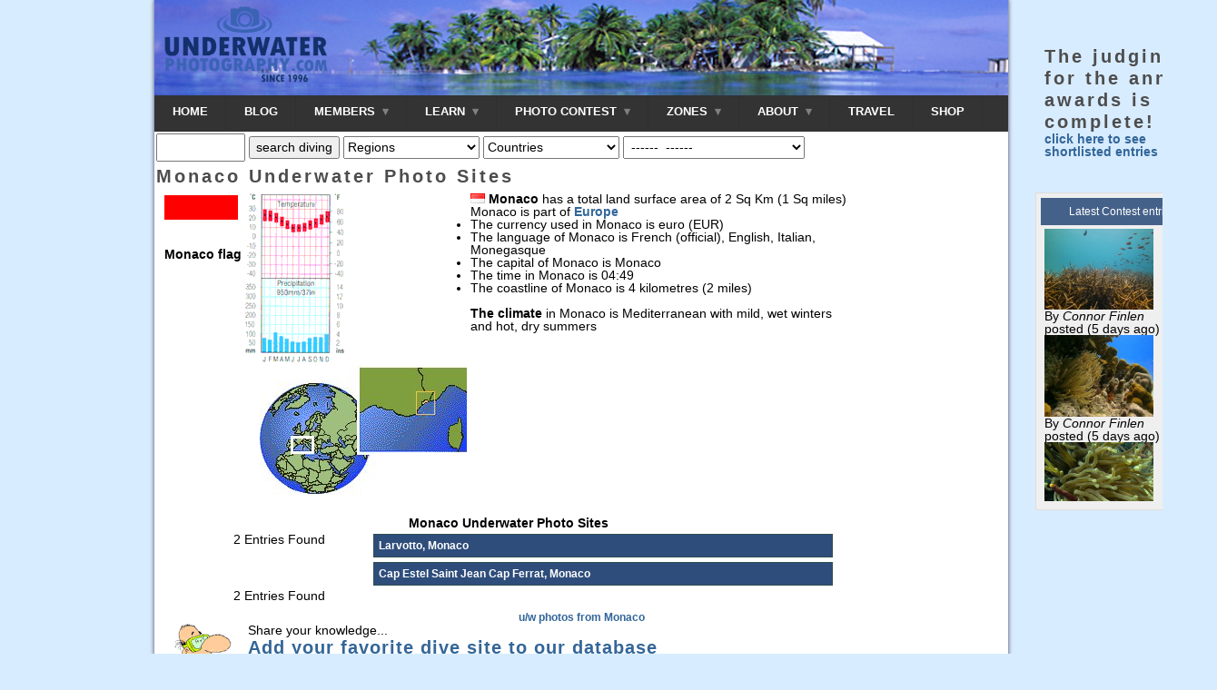

--- FILE ---
content_type: text/html; charset=utf-8
request_url: http://www.underwaterphotography.com/Dive-Sites/Country.aspx?ID=307
body_size: 53838
content:

<!DOCTYPE html PUBLIC "-//W3C//DTD XHTML 1.0 Transitional//EN" "http://www.w3.org/TR/xhtml1/DTD/xhtml1-transitional.dtd">
<html xmlns="http://www.w3.org/1999/xhtml" >
<head>
				<!--    WARNING: ALL CONTENT IS COPYRIGHT - ANY INFRINGEMENTS  -->
<!--    WILL BE PROSECUTED TO THE FULL EXTENT OF THE LAW  -->

<link rel="shortcut icon" href="http://www.underwaterphotography.com/images/favicons/up/favicon.ico" /><meta http-equiv="imagetoolbar" content="no" /><script language='javascript' type='text/javascript'>var C=1;var cartName='cart1';var strCompanyWeb="https://www.underwaterphotography.com/";var alertRightClick='This command is not available';</script>
<script language="javascript" src="https://www.underwaterphotography.com/js/dotnet.js" type="text/javascript"></script><link rel="stylesheet" type="text/css" href="https://www.underwaterphotography.com/css/uwi.css?ver=1" /><link rel="stylesheet" type="text/css" href="https://www.underwaterphotography.com/css/up-uwi.css" /><link rel="stylesheet" type="text/css" href="https://www.underwaterphotography.com/css/custom.css" /><meta name="viewport" content="width=device-width, initial-scale=1.0"><script src='/trans_banner/jquery-1.11.2.min.js'></script>  <script>(function(i,s,o,g,r,a,m){i['GoogleAnalyticsObject']=r;i[r]=i[r]||function(){(i[r].q=i[r].q||[]).push(arguments)},i[r].l=1*new Date();a=s.createElement(o),m=s.getElementsByTagName(o)[0];a.async=1;a.src=g;m.parentNode.insertBefore(a,m)})(window,document,'script','//www.google-analytics.com/analytics.js','ga'); ga('create', 'UA-1535199-13', 'underwaterphotography.com');ga('send', 'pageview'); </script>
	
	<link href="../css/StyleSheet.css" rel="stylesheet" type="text/css" />
<link rel="alternate" type="application/rss+xml" title="https://www.underwaterphotography.com/ dive sites RSS feed" href="RSS/" />

<title>Monaco Underwater Photo Sites</title>
	<meta name="robots" content="NOODP" />
	<meta name="Description" content="Underwater photography dive sites and locations in the country of Monaco" />
</head>
<body ><a name="Top"></a>
<form name="form1" method="post" action="./Country.aspx?ID=307" id="form1">
<div>
<input type="hidden" name="__EVENTTARGET" id="__EVENTTARGET" value="" />
<input type="hidden" name="__EVENTARGUMENT" id="__EVENTARGUMENT" value="" />
<input type="hidden" name="__VIEWSTATE" id="__VIEWSTATE" value="/wEPDwULLTE4MDQxODUxMjlkZO5RtT5Uy7U3Uhji8CiAmPwsX6tE" />
</div>

<script type="text/javascript">
//<![CDATA[
var theForm = document.forms['form1'];
if (!theForm) {
    theForm = document.form1;
}
function __doPostBack(eventTarget, eventArgument) {
    if (!theForm.onsubmit || (theForm.onsubmit() != false)) {
        theForm.__EVENTTARGET.value = eventTarget;
        theForm.__EVENTARGUMENT.value = eventArgument;
        theForm.submit();
    }
}
//]]>
</script>


<script src="/WebResource.axd?d=lidPzmtMlAM7MESUw3b4C_5zkC_bYRL_rJ1u8QjG01mKhl_t1cXWAS6W-MLM_cZSHSrfyZcIuYyqlbktRyNldGBpA3U1&amp;t=637458107700611034" type="text/javascript"></script>


<script src="/ScriptResource.axd?d=mfuh4hZh-8-y5rgzUlJU0BFQR0ntxwvnE-I6ft_jSlnisAhN1INtEQwEsk1-5vNIfhl9tiEsUiMhTm1K-8FEcAaz-BETnPmifci6-F5X9DwjeGpPDbDmTqKvA5KCYsoOYKZy3s86GOFFlSYDr5_EquZakLn7FwXIAOkFDKkCOZsqxeR70&amp;t=2fe674eb" type="text/javascript"></script>
<script type="text/javascript">
//<![CDATA[
if (typeof(Sys) === 'undefined') throw new Error('ASP.NET Ajax client-side framework failed to load.');
//]]>
</script>

<script src="/ScriptResource.axd?d=3BEpmYBKavWmoOfdKeyIikXPghSLHGviVqUMgdw5GmkYUX7LPSBhR1HhNSwJ0_9BV0spgmLh2KrJ6s2xPSguhpOHxh4KA9JKAhlflIICza5fDoML7Uagef49N47QxllFLc-rNrj-ptfVlKD3awM0C4WJahR7xIMYMkbcyyIuhO_mFbmS0&amp;t=2fe674eb" type="text/javascript"></script>
<script src="/ScriptResource.axd?d=vMhIpcq_CaPsUftvoYpRCfA9ORx9nXwmbS_3-sLGioeuGX-LWaQHZ5WnhTWvrMazrijgFDj6ws5C3kkT0CpOPl6elZBGTfyqW1yA9G3-ZsIGtVHbNPF4JB9ggV42hii3Sh2axQfKrVxj52UI6AqoLHK-fOU1&amp;t=ffffffff8b3ffb57" type="text/javascript"></script>
<script src="/ScriptResource.axd?d=2-PqIlF6kTaOU0wnkbpARJozlDd8Yxm8jUg04tmvHSphc9aUyjJfpT9bcS4-oiumEIyBsKe2ftC6qniY_Kb10-cRM2mNXI6707m3tgi_vb2wKY_iIEa9PLYEq3a_u4YBXsrga3j_uGY729pqVN9GB_qlWIw1&amp;t=ffffffff8b3ffb57" type="text/javascript"></script>
<script src="/ScriptResource.axd?d=2N3dOKTuHSt59g4kZ5D1qsXwrt_J6paZaiNs_P-B-flAmf79ptnuid3gY0xzDp2TeeLlchxPx2tgawto-1-xpDfSLZZVQhJzB30r1Kljbg4ix818avQkdVCYKzlHOmqhdGXc4d2vJF50mwI5kv_RleHpTs81&amp;t=ffffffff8b3ffb57" type="text/javascript"></script>
<script src="/ScriptResource.axd?d=QXZ7ccAiWNz0UOxeqVM4fumj2wAaF_p_4us5q9ZT_3GO8Rq5bimPPY4ijGPkLCWJ7Vh5zE_8SpGtY5OdiWyyKjnypjb1u1bFZyGrSA7yIaKFQ1e2UA3kHEmjIQ5DrWTh7e9SCm_lHSEQAqxzYeTNrwgMDvU1&amp;t=ffffffff8b3ffb57" type="text/javascript"></script>
<script src="/ScriptResource.axd?d=S7DEOtEv2mr73shObQP-pUD76vzaxaMSEVCeIaEoqHomooCthKXr-FN25wxITA1WTCkSKgdrhAGyMULTSbBf7Av4w-n6ztJyh8xS802cXR_yZv6a3DO0KTrCXTvyHLIMtrYMVYQv_D8jS4NltkTXXgPkoiU1&amp;t=ffffffff8b3ffb57" type="text/javascript"></script>
<script src="/ScriptResource.axd?d=eKeAVT5ombTKaRC8A1BXiV0SSpfO5zDTx4bpNXWirUUGrH9Ilw2qMVQtzhj890rXYcc4sD9FsqB_wlnRCBCF0RegULk8BasTTLATaW1i4Ry4gkWFnH6idgyEtIG2ZtMGF4Dlcei2r96kLibXvcfuvaNEecA1&amp;t=ffffffff8b3ffb57" type="text/javascript"></script>
<div>

	<input type="hidden" name="__VIEWSTATEGENERATOR" id="__VIEWSTATEGENERATOR" value="A7D9500E" />
	<input type="hidden" name="__EVENTVALIDATION" id="__EVENTVALIDATION" value="/wEdAATQUq/gDnhsRURsYm+D3qoSH1GcIYBvw7/cFLsnnD/AFEu8xoL/NZzK7PHx0s1Mq5mXbu3JT3jmVj2vCMexhudm9NQ3sSz120Jq1JmhH1dxDbDpUi8=" />
</div>
<div id="divTop"><div id="divRightColumn"><div style="margin:10px;"><h1>The judging for the annual awards is complete!</h2><div><a href="https://www.underwaterphotography.com/photo-contest/Default.aspx?chkShortlist=on">click here to see shortlisted entries</a></div><br /></div><br /><div style="width:90%;" class="ProAccount" ><div class="small-blue-box-title">Latest Contest entries</div><div style="margin: 0px auto;max-height:300px;max-width:900px;overflow:auto;border-width:1px;text-align:left;margin:4px;" ><a href='https://www.underwaterphotography.com/Photo-Contest/underwater-photo.aspx?ID=161788' target="_blank"><img src="https://www.underwaterphotography.com/Upload/Up/Competition/thumbs/161788.jpg" border="0"  alt="Bonaire/Shore diving off the coast of Bonaire there is a plethora of sea life in all shapes and sizes." title="Bonaire/Shore diving off the coast of Bonaire there is a plethora of sea life in all shapes and sizes."  /></a><br />By <em>Connor Finlen</em><br />posted  (5 days ago)<br /><a href='https://www.underwaterphotography.com/Photo-Contest/underwater-photo.aspx?ID=161787' target="_blank"><img src="https://www.underwaterphotography.com/Upload/Up/Competition/thumbs/161787.jpg" border="0"  alt="Shore diving off the coast of Bonaire there is a plethora of sea life in all shapes and sizes." title="Shore diving off the coast of Bonaire there is a plethora of sea life in all shapes and sizes."  /></a><br />By <em>Connor Finlen</em><br />posted  (5 days ago)<br /><a href='https://www.underwaterphotography.com/Photo-Contest/underwater-photo.aspx?ID=161786' target="_blank"><img src="https://www.underwaterphotography.com/Upload/Up/Competition/thumbs/161786.jpg" border="0"  alt="Anemone/Bonaire/Shore diving off the coast of Bonaire there is a plethora of sea life in all shapes and sizes." title="Anemone/Bonaire/Shore diving off the coast of Bonaire there is a plethora of sea life in all shapes and sizes."  /></a><br />By <em>Connor Finlen</em><br />posted  (5 days ago)<br /><a href='https://www.underwaterphotography.com/Photo-Contest/underwater-photo.aspx?ID=161785' target="_blank"><img src="https://www.underwaterphotography.com/Upload/Up/Competition/thumbs/161785.jpg" border="0"  alt="Bonaire/The shores of Bonaire offer a wide range of corals and life." title="Bonaire/The shores of Bonaire offer a wide range of corals and life."  /></a><br />By <em>Connor Finlen</em><br />posted  (5 days ago)<br /><a href='https://www.underwaterphotography.com/Photo-Contest/underwater-photo.aspx?ID=161784' target="_blank"><img src="https://www.underwaterphotography.com/Upload/Up/Competition/thumbs/161784.jpg" border="0"  alt="Chain Moray smile in Bonaire" title="Chain Moray smile in Bonaire"  /></a><br />By <em>Lowrey Holthaus</em><br />posted  (6 days ago)<br /><a href='https://www.underwaterphotography.com/Photo-Contest/underwater-photo.aspx?ID=161783' target="_blank"><img src="https://www.underwaterphotography.com/Upload/Up/Competition/thumbs/161783.jpg" border="0"  alt="Clownfish Seems to be Confronting Me" title="Clownfish Seems to be Confronting Me"  /></a><br />By <em>Mary Demetillo</em><br />posted  (This month)</div></div><br /></div></div><head><title>

</title></head>


<div id="container"> <!-- Closed in every single page, god knows why, need to fix -->
    <div id="tNav">
         <div  class="updivesitenav" border="0" cellpadding="0" cellspacing="0">
            
            <div class="uwp-logo" ><a href="http://www.underwaterphotography.com"><img  src="/images/uwp-logo.png" width=200 alt="underwaterphotograph.com" /></a></div>
            <nav id="menu">
              <label for="tm" id="toggle-menu">NAVIGATION <span class="drop-icon">&#709;</span></label>
              <input type="checkbox" id="tm">
              <ul class="main-menu clearfix">
                <li><a href="/">HOME</a></li>
                <li><a href="/blog">BLOG</a></li>
                  <li><a href="#">MEMBERS 
                         <div class="select-arrow">&nbsp;</div>
                         <label title="Toggle Drop-down" class="drop-icon" for="sm7">&#709;</label>
                     </a>
                      <input type="checkbox" id="sm7">                             
                      <ul class='sub-menu'><li><a href="https://www.underwaterphotography.com/Members/default.aspx" title="you're amongst friends here so why not join our community as a member?">Become a Member</a></li><li><a href="https://www.underwaterphotography.com/Members/login.aspx" title="already a member? login here.."> Member login</a></li></ul>                
                </li>
                <li><a href="#">LEARN 
                   <div class="select-arrow">&nbsp;</div>
                    <label title="Toggle Drop-down" class="drop-icon" for="sm0">&#709;</label>
                  </a>
                      <input type="checkbox" id="sm0">
                  <ul class="sub-menu">
                    <li><a href="https://www.underwaterphotography.com/Underwater-Photography-Course/default.aspx" title="Learn underwater photography" class="navHREF"> Underwater Photo Course</a></li>
                    <li><a href="https://www.underwaterphotography.com/Underwater-Photoshop/default.aspx" title="Learn Underwater Photoshop" class="navHREF">Photoshop Course</a></li>
                    
                        <li><a href="https://www.underwaterphotography.com/store/login.aspx" title="login to the phot courses" class="navHREF">Course Login</a></li>
                    
                  </ul>
                </li>
                
                <li><a href="https://www.underwaterphotography.com/photo-contest/default.aspx">PHOTO CONTEST 
                    <div class="select-arrow">&nbsp;</div>
                    <label title="Toggle Drop-down" class="drop-icon" for="sm1">&#709;</label>
                  </a>
                  <input type="checkbox" id="sm1">
                  <ul class="sub-menu">
                    <li><a href="https://www.underwaterphotography.com/photo-contest/enter.aspx" title="Upload your underwater photography contest entries here" class="navHREF">Upload an Image</a></li>
                    <li><a href="https://www.underwaterphotography.com/photo-contest/default.aspx" title="See the latest underwater photography contest entries" class="navHREF">Latest Contest Entries</a></li>
                    <li><a href="https://www.underwaterphotography.com/photo-contest/default.aspx?lmc=1" class="navHREF">Monthly Hotshots
                            <span class="drop-icon">></span>
                           <label title="Toggle Drop-down" class="drop-icon" for="sm2">&#709;</label>
                         </a> <input type="checkbox" id="sm2">
                        <ul class="sub-menu">
                            <li><a class="navHREF" href="https://www.underwaterphotography.com/photo-contest/default.aspx?lmc=1" title="Last Months hotshots">Last Month's Hotshots</a></li>
                            <li><a class="navHREF" href="https://www.underwaterphotography.com/photo-contest/Statistics-Hotshots.aspx" title="Statistical analysis of the monthly hotshots">Hotshot Statistics</a></li>
                            <li><a href="https://www.underwaterphotography.com/photo-contest/default.aspx?MW=x" title="see the shots that have won our underwater photography monthly contests" class="navHREF">Monthly Winners</a></li>
                        </ul>
                    </li>
                    <li><a href="#">Annual Contest
                            <span class="drop-icon">></span>
                           <label title="Toggle Drop-down" class="drop-icon" for="sm8">&#709;</label>
                    </a><input type="checkbox" id="sm8">
                        <ul class="sub-menu">
                            <li><a href="https://www.underwaterphotography.com/photo-contest/Awards.aspx" title="The top annual underwater photography individual winners" class="navHREF">World Champions</a></li>
                            <li><a href="https://www.underwaterphotography.com/photo-contest/Winners.aspx" title="photos won a medal in our annual contest" class="navHREF">Medal Winners</a></li>
                       <!-- <li><a href="https://www.underwaterphotography.com/SlideShow/default.html" title="a slide show of annual underwater photography winners" class="navHREF">Contest Slide Show</a></li> -->
                            <li><a href="https://www.underwaterphotography.com/photo-contest/Statistics.aspx" title="Statistical analysis of the underwater photography contest" class="navHREF">Annual Statistics</a></li>
                            <li><a href="https://www.underwaterphotography.com/photo-contest/Underwater-Photography-Hall-of-Fame.aspx" title="All time great underwater photographers" class="navHREF">All time Hall of Fame</a></li>
                        </ul>
                    </li>
                    <li><a class="navHREF" href="https://www.underwaterphotography.com/photo-contest/default.aspx?Ed=Ed" title="underwater photography hand-picked by our editor">Editor's Choice</a></li>
                    <li><a class="navHREF" href="https://www.underwaterphotography.com/photo-contest/Portfolios.aspx" title="Portfolios of u/w images">Member & Portfolios</a></li>
                    <li><a href="#">Contest Info
                            <span class="drop-icon">></span>
                           <label title="Toggle Drop-down" class="drop-icon" for="sm9">&#709;</label>   
                            </a><input type="checkbox" id="sm9">
                        <ul class="sub-menu">
                            <li><a href="https://www.underwaterphotography.com/photo-contest/About.aspx" title="how the underwater photography contest works" class="navHREF">About the Contest</a></li>
                            <li><a href="https://www.underwaterphotography.com/photo-contest/How-to-win-a-photo-contest.aspx" title="advice on how to win our underwater photography contest" class="navHREF">How To Win!</a></li>
                            <li><a href="https://www.underwaterphotography.com/photo-contest/Rules.aspx" title="contest rules" class="navHREF"> The Rules</a></li>
                            <li><a href="https://www.underwaterphotography.com/photo-contest/spam.aspx" title="our spam voting policy" class="navHREF">SPAM voting</a></li>
                            <li><a href="https://www.underwaterphotography.com/photo-contest/RSS/" title="the top 10 latest RSS feed" class="navHREF">RSS feed</a></li>
                        </ul>
                    </li>
                  </ul>
                </li>
                <li><a href="https://www.underwaterphotography.com/SiteMap.aspx">ZONES 
                        <div class="select-arrow">&nbsp;</div>
                       <label title="Toggle Drop-down" class="drop-icon" for="sm3">&#709;</label>

                    </a><input type="checkbox" id="sm3">
                    <ul class="sub-menu">
                        <li><a href="https://www.underwaterphotography.com/articles/Newbies.aspx" title="start here if you are new to underwater cameras">Newbies - Click Here</a></li>
                        <li><a href="https://www.underwaterphotography.com/Dive-Sites/Default.aspx" title="dive site database">Travel
                                <span class="drop-icon">></span>
                                <label title="Toggle Drop-down" class="drop-icon" for="sm5">&#709;</label>   
                            </a><input type="checkbox" id="sm5">
                            <ul class="sub-menu">
                                <li><a href="https://www.underwaterphotography.com/Dive-Sites/Dive-Sites.aspx" title="Dive sites compared side-by-side">Dive Site Database</a></li>

                                <li><a href="https://www.underwaterphotography.com/Dive-Sites/Top-20-Dive-Sites.aspx" title="The best dive sites in the World!">Top 20 Dives</a></li>
                                <li><a href="https://www.underwaterphotography.com/Dive-Sites/Add-Dive-Site.aspx" title="share your knowledge, add a dive site!">Add a Dive Site</a></li>
                                <li><a href="https://www.underwaterphotography.com/Diving/Dive-Operators.aspx" title="Dive operators Worldwide">Dive Operators</a></li>
                            </ul>
                        </li>
                        <li><a href="https://www.underwaterphotography.com/Underwater-Photography-Course/Glossary.aspx" title="glossary of underwater photography terms">Glossary</a></li>
                        <li><a href="https://www.underwaterphotography.com/SiteMap.aspx#top" title="site map UnderwaterPhotography.com">Site Map</a></li>
                    </ul>
                </li>
                <li><a href="https://www.underwaterphotography.com/contact/AboutUP.aspx">ABOUT
                               <div class="select-arrow">&nbsp;</div>
                               <label title="Toggle Drop-down" class="drop-icon" for="sm6">&#709;</label>

                    </a><input type="checkbox" id="sm6">
                    <ul class="sub-menu">
                        <li><a href="https://www.underwaterphotography.com/contact/AboutUP.aspx" title="about Underwaterphotography.com">About Us</a></li>
                        <li><a href="https://www.underwaterphotography.com/contact/Privacy.aspx" title="our privacy policy">Privacy</a></li>
                        <li><a href="https://www.underwaterphotography.com/contact/default.aspx" title="Contact Us">Contact</a></li>  
                    </ul>
                </li>
                <li><a href="https://www.housingcamera.com/blog/dive-trips-underwater-photography-workshops">TRAVEL</a></li>
                <li><a href="https://www.housingcamera.com">SHOP</a></li>

              </ul>
            </nav>
        </div>
    </div>

    <noscript>
        <div align="center"><font color="red" size="2">***ERROR***<br />This site requires you to <a href="https://www.underwaterphotography.com//Support/Enable-Javascript.aspx" target='_top'><font color="red">enable JavaScript</font></a> to use this page fully</font></div>
    </noscript>

    
		<script type="text/javascript">
//<![CDATA[
Sys.WebForms.PageRequestManager._initialize('ScriptManager1', 'form1', [], [], [], 90, '');
//]]>
</script>

<script language='javascript'  type="text/javascript">var AlreadyVoted='You have already voted for this entry today! You can vote for it again tomorrow.';var strDiveSiteDir = 'Dive-Sites/';function voteDiveSite(x,y){if(getChip("vds","v"+x)>=1 ){alert('You have already voted for this entry today');return;}setChip("vds","v"+x,y,expDay);window.open(strCompanyWeb+strDiveSiteDir+'Votes.aspx?ID='+x+'&y='+y,'_blank','toolbar=no,width=200,height=100');}</script><input  value="" id="str" name="str" size="10" class="formcontrol" onfocus="this.select();" /><input type="button" value="search diving" id="strBtn" name="strBtn" onclick="var s=document.getElementById('str');if(s.value==''){alert('enter a phrase to search on');s.focus();return false}window.top.location.href = 'dive-sites.aspx?str='+s.value;" class="formcontrol" /><tr><td><select name="RegionID" id="RegionID" class="formcontrol" style="width:150px"  onchange="if(this.value!=''){window.location.href='https://www.underwaterphotography.com/Dive-Sites/Region.aspx?RegionID='+this.value;}"  title="Regions" ><option value="">Regions</option><option value="1"> Africa</option> <option value="3"> America, North</option> <option value="11"> Antarctic</option> <option value="10"> Arctic</option> <option value="2"> Asia</option> <option value="4"> Caribbean</option> <option value="9"> Europe</option> <option value="8"> Middle East</option> <option value="7"> Oceania</option> <option value="5"> South America</option> </select></td></tr><tr><td><select name="CountryID" id="CountryID" class="formcontrol" style="width:150px"  onchange="if(this.value!=''){window.location.href='https://www.underwaterphotography.com/Dive-Sites/Country.aspx?CountryID='+this.value;}"  title="Countries" ><option value="">Countries</option><option value="389"> Angola</option> <option value="5"> Anguilla</option> <option value="390"> Antarctica</option> <option value="6"> Antigua & Barbuda</option> <option value="8"> Argentina</option> <option value="10"> Aruba</option> <option value="11"> Australia</option> <option value="12"> Austria</option> <option value="15"> Bahamas</option> <option value="16"> Bahrain</option> <option value="201"> Barbados</option> <option value="202"> Belarus</option> <option value="203"> Belgium</option> <option value="204"> Belize</option> <option value="205"> Benin</option> <option value="206"> Bermuda</option> <option value="209"> Botswana</option> <option value="210"> Brazil</option> <option value="211"> Brunei Darussalam</option> <option value="212"> Bulgaria</option> <option value="217"> Canada</option> <option value="218"> Cape Verde</option> <option value="219"> Cayman islands</option> <option value="220"> Central African Repu...</option> <option value="222"> Chile</option> <option value="223"> China</option> <option value="394"> Cocos Islands</option> <option value="224"> Colombia</option> <option value="395"> Comoros</option> <option value="225"> Congo</option> <option value="226"> Cook islands</option> <option value="227"> Costa Rica</option> <option value="228"> Croatia</option> <option value="397"> Cuba</option> <option value="229"> Cyprus</option> <option value="230"> Czech Republic</option> <option value="231"> Denmark</option> <option value="232"> Djibouti</option> <option value="233"> Dominica</option> <option value="234"> Dominican Republic</option> <option value="398"> East Timor</option> <option value="235"> Ecuador</option> <option value="236"> Egypt</option> <option value="432"> Estonia</option> <option value="242"> Faroe islands</option> <option value="243"> Fiji</option> <option value="244"> Finland</option> <option value="245"> France</option> <option value="246"> French Guiana</option> <option value="247"> French Polynesia</option> <option value="251"> Germany</option> <option value="252"> Ghana</option> <option value="253"> Gibraltar</option> <option value="254"> Greece</option> <option value="256"> Grenada</option> <option value="257"> Guadeloupe</option> <option value="258"> Guam</option> <option value="263"> Haiti</option> <option value="265"> Honduras</option> <option value="266"> Hong Kong</option> <option value="267"> Hungary</option> <option value="268"> Iceland</option> <option value="269"> India</option> <option value="270"> Indonesia</option> <option value="404"> Iran (Islamic Republ...</option> <option value="271"> Ireland</option> <option value="272"> Israel</option> <option value="387"> Italy</option> <option value="274"> Jamaica</option> <option value="275"> Japan</option> <option value="276"> Jordan</option> <option value="278"> Kenya</option> <option value="279"> Kiribati</option> <option value="407"> Korea, Republic of</option> <option value="280"> Kuwait</option> <option value="284"> Lebanon</option> <option value="288"> Lithuania</option> <option value="289"> Luxembourg</option> <option value="292"> Madagascar</option> <option value="294"> Malawi</option> <option value="295"> Malaysia</option> <option value="296"> Maldives</option> <option value="298"> Malta</option> <option value="299"> Marshall Islands</option> <option value="300"> Martinique</option> <option value="302"> Mauritius</option> <option value="303"> Mayotte</option> <option value="304"> Mexico</option> <option value="305"> Micronesia</option> <option value="307"> Monaco</option> <option value="309"> Morocco</option> <option value="310"> Mozambique</option> <option value="311"> Myanmar (Burma)</option> <option value="312"> Nambia</option> <option value="314"> Netherlands</option> <option value="315"> Netherlands Antilles</option> <option value="317"> New Caledonia</option> <option value="318"> New Zealand</option> <option value="321"> Nigeria</option> <option value="412"> Niue</option> <option value="413"> Northern Mariana Isl...</option> <option value="323"> Norway</option> <option value="324"> Oman</option> <option value="325"> Pakistan</option> <option value="326"> Palau</option> <option value="414"> Palestine Territory,...</option> <option value="327"> Panama</option> <option value="328"> Papua New Guinea</option> <option value="330"> Peru</option> <option value="331"> Philippines</option> <option value="332"> Poland</option> <option value="385"> Portugal</option> <option value="333"> Puerto Rico</option> <option value="334"> Qatar</option> <option value="335"> Reunion</option> <option value="336"> Romania</option> <option value="416"> Russia</option> <option value="338"> Saint Helena</option> <option value="417"> Saint Kitts and Nevi...</option> <option value="418"> Saint Lucia</option> <option value="419"> Saint Vincent and th...</option> <option value="420"> Samoa</option> <option value="421"> Sao Tome and Princip...</option> <option value="343"> Saudi Arabia</option> <option value="434"> Serbia and Montenegr...</option> <option value="345"> Seychelles</option> <option value="347"> Singapore</option> <option value="422"> Slovakia (Slovak Rep...</option> <option value="348"> Slovenia</option> <option value="349"> Solomon islands</option> <option value="350"> South Africa</option> <option value="424"> South Georgia and th...</option> <option value="352"> Spain</option> <option value="353"> Sri Lanka</option> <option value="340"> Sudan</option> <option value="425"> Svalbard and Jan May...</option> <option value="356"> Sweden</option> <option value="357"> Switzerland</option> <option value="359"> Taiwan</option> <option value="361"> Tanzania</option> <option value="362"> Thailand</option> <option value="364"> Tonga</option> <option value="365"> Trinidad and Tobago</option> <option value="366"> Tunisia</option> <option value="367"> Turkey</option> <option value="369"> Turks and Caicos isl...</option> <option value="371"> Uganda</option> <option value="372"> Ukraine</option> <option value="373"> United Arab Emirates</option> <option value="384"> United Kingdom</option> <option value="386"> United States</option> <option value="376"> Vanuatu</option> <option value="377"> Venezuela</option> <option value="378"> Vietnam</option> <option value="428"> Virgin Islands (Brit...</option> <option value="379"> Virgin Islands U.S.</option> <option value="382"> Zambia</option> <option value="383"> Zimbabwe</option> </select></td></tr><tr><td><select name="SeaID" id="SeaID" class="formcontrol" style="width:200px"  onchange="if(this.value!=''){window.location.href='http://www.underwaterphotography.com/Dive-Sites/Sea.aspx?SeaID='+this.value;}"  title="" ><option value=""> ------  ------ </option><option value="6"> Antarctic (Southern Ocean)</option> <option value="81">       Amundsen Sea</option> <option value="82">       Bellinghausen Sea</option> <option value="86">       Great Australian Bight</option> <option value="78">       Ross Sea</option> <option value="14">       Scotia Sea</option> <option value="80">       Weddel Sea</option> <option value="5"> Arctic</option> <option value="67">       Barents Sea</option> <option value="69">       Beaufort Sea</option> <option value="70">       Chuckchi Sea</option> <option value="79">       Davis Sea</option> <option value="68">       East Siberian Sea</option> <option value="73">       Greenland Sea</option> <option value="77">       Kara Sea</option> <option value="66">       Laptev (Nordenskjold) Sea</option> <option value="75">       Lincoln Sea</option> <option value="72">       Norwegian Sea</option> <option value="74">       Queen Victoria Sea</option> <option value="76">       Wandel or McKinley Sea</option> <option value="71">       White Sea</option> <option value="84"> Asian Sea</option> <option value="83">       Bering Sea</option> <option value="60">       East China Sea</option> <option value="57">       Laccidive Sea</option> <option value="54">       Sea of Azov</option> <option value="65">       Sea of Galilee</option> <option value="62">       Sea of Japan</option> <option value="63">       Sea of Okhotsk</option> <option value="59">       South China Sea</option> <option value="61">       Yellow Sea</option> <option value="1"> Atlantic</option> <option value="88">       Atlantic (African coastal)</option> <option value="97">          Gulf Of Guinea</option> <option value="87">       Atlantic (European coastal)</option> <option value="12">          Baltic Sea</option> <option value="13">          Bothnian Sea</option> <option value="11">          Celtic Sea</option> <option value="9">          Irish Sea</option> <option value="10">          Sea of the Hebrides</option> <option value="89">       Atlantic (North American coastal)</option> <option value="90">       Atlantic (South America coastal)</option> <option value="92">          Argentine Sea</option> <option value="2">       Atlantic (South)</option> <option value="93">       Bay Of Biscay</option> <option value="95">       Chesapeake Bay</option> <option value="96">       English Channel</option> <option value="15">       Labrador Sea</option> <option value="100">       Norwegian Sea</option> <option value="16">       Sargasso Sea</option> <option value="7"> Caribbean Sea</option> <option value="98">       Gulf Of Mexico</option> <option value="99">       Gulf of Venezuela</option> <option value="3"> Indian Ocean</option> <option value="58">       Andaman Sea</option> <option value="56">       Arabian Sea</option> <option value="120">       Bay of Bengal</option> <option value="101">       Gulf Of Aden</option> <option value="102">       Gulf Of Oman</option> <option value="103">       Mozambique Channel</option> <option value="104">       Persian/Arabian Gulf</option> <option value="55">       Red Sea</option> <option value="94"> Landlocked Seas/Lakes</option> <option value="109">       African Lakes</option> <option value="51">       Aral Sea</option> <option value="53">       Black Sea</option> <option value="52">       Caspian Sea</option> <option value="64">       Dead Sea</option> <option value="110">       Great Lakes</option> <option value="112">       Great Salt Lake</option> <option value="116">       Lake Tahoe</option> <option value="117">       Lake Turkana</option> <option value="119">       Lake Van</option> <option value="111">       Namtso</option> <option value="113">       Pyramid Lake</option> <option value="114">       Qinghai Lake</option> <option value="115">       Salton Sea</option> <option value="118">       Utah Lake</option> <option value="17"> Mediterranean Sea</option> <option value="22">       Adriatic Sea</option> <option value="23">       Aegean Sea</option> <option value="91">       Alboran Sea</option> <option value="18">       Balearic Sea</option> <option value="21">       Ionian Sea</option> <option value="19">       Ligurian Sea</option> <option value="26">       Sea of Crete</option> <option value="24">       Sea of Marmara</option> <option value="25">       Thracian Sea</option> <option value="20">       Tyrrhenian Sea</option> <option value="8"> North Sea</option> <option value="4"> Pacific</option> <option value="35">       Arafura Sea</option> <option value="45">       Bali Sea</option> <option value="49">       Banda Sea</option> <option value="38">       Bismarck Sea</option> <option value="42">       Bohol Sea</option> <option value="44">       Camotes Sea</option> <option value="36">       Celebes Sea</option> <option value="50">       Ceram Sea</option> <option value="105">       Chilean Sea</option> <option value="39">       Coral Sea</option> <option value="47">       Flores Sea</option> <option value="106">       Gulf of Alaska</option> <option value="108">       Gulf of Carpentaria</option> <option value="31">       Halmahera Sea</option> <option value="30">       Java Sea</option> <option value="29">       Koro Sea</option> <option value="32">       Mindanao Sea</option> <option value="37">       Molucca Sea</option> <option value="27">       Philippine Sea</option> <option value="33">       Savu Sea</option> <option value="107">       Sea Of Cortés /Gulf of California</option> <option value="46">       Sibuyan Sea</option> <option value="40">       Solomon Sea</option> <option value="28">       Sulu and Sulawesi Seas</option> <option value="34">       Sunda Sea</option> <option value="41">       Tasman Sea</option> <option value="48">       Timor Sea</option> <option value="43">       Visayan Sea</option> </select></td></tr><span style="white-space:nowrap;"></span><table width='100%' border='0' cellspacing='0' cellpadding='2' class='pricing'><tr valign='top'><td colspan="2"><h1>Monaco Underwater Photo Sites</h1>
		<table style="width:770px">
			<tr>
				<td align="center">
		<table border='0' width="770px" align='center' class='pricing'><tr valign='top'><td><table style="float:left" class='pricing'><tr><td align='center'><font size='1'><img src=https://www.underwaterphotography.com/Upload/Countries/Flags/307.gif alt="Monaco flag" border='0' bordercolor="black" style="float:left" /></td></tr><tr><td><strong>Monaco flag</strong></td></tr></table><img src="climates/3.gif" alt="Monaco climate graph" title="Monaco climate graph" border='0' /><img src=https://www.underwaterphotography.com/Upload/Countries/locations/307.jpg alt="Monaco map" title="Monaco map" border='0' style="float:right" /><div class="clear"></div></td><td><strong><img src="http://www.underwaterphotography.com//images/icons/flags/MC.gif" title="Monaco flag" alt="Monaco flag" border="0" /> Monaco</strong> has a total land surface area of 2 Sq Km (1 Sq miles)<br />Monaco is part of <a href="Region.aspx?ID=9">Europe</a><ul><li>The currency used in Monaco is euro (EUR)</li><li>The language of Monaco is French (official), English, Italian, Monegasque</li><li>The capital of Monaco is Monaco</li><li>The time in Monaco is 04:49</li><li>The coastline of Monaco is 4 kilometres (2 miles)</li></ul><br /><b>The climate</b> in Monaco is Mediterranean with mild, wet winters and hot, dry summers</td></tr><tr><td align=center colspan=2></td></tr></table>
		<br />
		<table style="width:720px">
			<tr valign="top">
				<td align="left">
				<div align='center'><b>Monaco Underwater Photo Sites</b></div><div align='center'><div class="pagination-text">2 Entries Found</div></div><div id="Accordion1">
	<input type="hidden" name="Accordion1_AccordionExtender_ClientState" id="Accordion1_AccordionExtender_ClientState" value="-1" /><div class="accordionHeader">
		Larvotto, Monaco
	</div><div class="accordionContent" style="display:none;">
		<div id="ctl01_R11801">
			<input type="hidden" name="ctl01$R11801_RatingExtender_ClientState" id="ctl01_R11801_RatingExtender_ClientState" value="1" /><a href="#" id="ctl01_R11801_A" title="1" style="text-decoration:none"><span id="ctl01_R11801_Star_1" class="ratingStar filledRatingStar" style="float:left;">&nbsp;</span><span id="ctl01_R11801_Star_2" class="ratingStar emptyRatingStar" style="float:left;">&nbsp;</span><span id="ctl01_R11801_Star_3" class="ratingStar emptyRatingStar" style="float:left;">&nbsp;</span><span id="ctl01_R11801_Star_4" class="ratingStar emptyRatingStar" style="float:left;">&nbsp;</span><span id="ctl01_R11801_Star_5" class="ratingStar emptyRatingStar" style="float:left;">&nbsp;</span></a>
		</div><table border='0' ><tr><td>-- <br /><table style="float:left;width:100px"><tr><td><a href="https://www.underwaterphotography.com/dive-sites/Dive-Site.aspx?id=11801" ><img src="https://www.underwaterphotography.com/images/icons/Diver.gif" border='0' alt='info' title="dive site info" />more info...</a></td></tr></table></td></tr><tr><td><table border='0' bgcolor='silver'><tr><td><font size='1'><strong>Facts about Larvotto</strong><ul><li><img src="http://www.underwaterphotography.com//images/icons/flags/mc.gif" title="" alt="" border="0" /> It is in <a href="https://www.underwaterphotography.com/Dive-Sites/Country.aspx?ID=307">Monaco</a></li><li>Larvotto is in the <a href="https://www.underwaterphotography.com/Dive-Sites/Sea.aspx?ID=19" target='_blank' >Ligurian Sea</a>.</li><li>The typical depth is 0-10 Metres 0-30 Feet.</li><li>The typical visibility is 3-10 Metres 10-30 Feet.</li></ul></td></tr></table></td></tr></table><table width="100%" border='0' cellspacing='1' cellpadding='2' align='center'><tr bgcolor='white'><td><br /><br /><br /></td></tr></table>
	</div><div class="accordionHeader">
		Cap Estel Saint Jean Cap Ferrat, Monaco
	</div><div class="accordionContent" style="display:none;">
		<div id="ctl03_R306">
			<input type="hidden" name="ctl03$R306_RatingExtender_ClientState" id="ctl03_R306_RatingExtender_ClientState" value="2" /><a href="#" id="ctl03_R306_A" title="2" style="text-decoration:none"><span id="ctl03_R306_Star_1" class="ratingStar filledRatingStar" style="float:left;">&nbsp;</span><span id="ctl03_R306_Star_2" class="ratingStar filledRatingStar" style="float:left;">&nbsp;</span><span id="ctl03_R306_Star_3" class="ratingStar emptyRatingStar" style="float:left;">&nbsp;</span><span id="ctl03_R306_Star_4" class="ratingStar emptyRatingStar" style="float:left;">&nbsp;</span><span id="ctl03_R306_Star_5" class="ratingStar emptyRatingStar" style="float:left;">&nbsp;</span></a>
		</div><table border='0' ><tr><td>So nice dive... Departing from the illustrious port of St. Jean Cap Ferrat, Olivier, the manager of Cap Ferrat Diving, welcome you in good "Ambiance"... Don' forget to book!!! <br /><table style="float:left;width:100px"><tr><td><a href="https://www.underwaterphotography.com/dive-sites/Dive-Site.aspx?id=306" ><img src="https://www.underwaterphotography.com/images/icons/Diver.gif" border='0' alt='info' title="dive site info" />more info...</a></td></tr></table></td></tr><tr><td><table border='0' bgcolor='silver'><tr><td><font size='1'><strong>Facts about Cap Estel Saint Jean Cap Ferrat</strong><ul><li><img src="http://www.underwaterphotography.com//images/icons/flags/mc.gif" title="" alt="" border="0" /> It is in <a href="https://www.underwaterphotography.com/Dive-Sites/Country.aspx?ID=307">Monaco</a></li><li>Cap Estel Saint Jean Cap Ferrat is in the <a href="https://www.underwaterphotography.com/Dive-Sites/Sea.aspx?ID=17" target='_blank' >Mediterranean Sea</a>.</li><li>The typical depth is 0-30 Metres 0-100 Feet.</li><li>The typical visibility is 10-30 Metres 30-100 Feet.</li></ul></td></tr></table></td></tr></table><table width="100%" border='0' cellspacing='1' cellpadding='2' align='center'><tr bgcolor='white'><td><table bgcolor='black'><tr><td><font color='white'><strong>Dive types</strong></td></tr><tr bgcolor='white'><td><a href='https://www.underwaterphotography.com/Dive-Sites/Dive-Sites.aspx?t=1' target="_blank"><img src="DiveIcons/dayboat.gif"  title="dayboat" alt="dayboat" style="margin:2px;" border="0" /></a><a href='https://www.underwaterphotography.com/Dive-Sites/Dive-Sites.aspx?t= 5' target="_blank"><img src="DiveIcons/wall.gif"  title="wall" alt="wall" style="margin:2px;" border="0" /></a></td></tr></table><br /><table bgcolor='black'><tr><td><font color='white'><strong>Marine Life</strong></td></tr><tr bgcolor='white'><td><a href='https://www.underwaterphotography.com/Dive-Sites/Dive-Sites.aspx?t=1' target="_blank"><img src="DiveIcons/small.gif"  title="small" alt="small" style="margin:2px;" border="0" /></a></td></tr></table><br /><table bgcolor='black'><tr><td><font color='white'><strong>Diving facilities</strong></td></tr><tr bgcolor='white'><td><a href='https://www.underwaterphotography.com/Dive-Sites/Dive-Sites.aspx?t=0' target="_blank"><img src="DiveIcons/air.gif"  title="air" alt="air" style="margin:2px;" border="0" /></a><a href='https://www.underwaterphotography.com/Dive-Sites/Dive-Sites.aspx?t= 6' target="_blank"><img src="DiveIcons/friendly.gif"  title="friendly" alt="friendly" style="margin:2px;" border="0" /></a></td></tr></table><br /></td></tr></table>
	</div>
</div>
				<div align='center'><div class="pagination-text">2 Entries Found</div></div>
				</td>
			</tr>
		</table>
				</td>
			</tr>
		</table>
<div class='pricing' align='center'><a href="http://www.underwaterphotography.com/photo-contest/Default.aspx?CountryID=307"><strong>u/w photos from Monaco</strong></a></div> <img src="https://www.underwaterphotography.com/Dive-Sites/DiveIcons/SkinDiverCartoon.gif" style="float:left" alt="add a dive site" title="add a dive site" />Share your knowledge... <h3><a href="https://www.underwaterphotography.com/Dive-Sites/Add-Dive-Site.aspx">Add your favorite dive site to our database</a></h3><div align='center'><font size='1'><a href='Ocean-Currents.aspx'>Ocean Currents</a> ::: <a href='Ocean-Depths.aspx'>Ocean Depths</a> ::: <a href='Ocean-Pollution.aspx'>Ocean Pollution</a></font></div><div align='center'><br /><a href='https://www.underwaterphotography.com/Dive-Sites/RSS/' title='dive sites RSS feed'><img src='../images/icons/rss.gif' border='0' width='28' height='14' alt='Really Simple Syndication' /></a><br /></div><div class="footer-wrapper"><footer id="footer"><!-- start: Footer -->
    <div class="container">
        <div class="row-fluid">
            <div class="span2 clearfix">
                <h3 class="widget-title">Photo Contest</h3>
                <div class="widget-inner">
                    <ul class="unstyled">
                        <li><a href="/photo-contest/default.aspx">Last Month's Hotshots</a></li>
                        <li><a href="/photo-contest/Statistics-hotshots.aspx">Hotshots Stats</a></li>
                        <li><a href="/photo-contest/default.aspx?Ed=Ed">Editor's Choice</a></li>
                        <li><a href="/photo-contest/Awards.aspx">Annual World Champions</a></li>
                        <li><a href="/photo-contest/Winners.aspx">Medal Winners</a></li>
                        <li><a href="/photo-contest/Underwater-Photography-Hall-of-Fame.aspx">Hall of Fame</a></li>
                    </ul>
                </div>
            </div>
            <div class="span2 clearfix">
                <h3 class="widget-title">Popular Countries</h3>
                <div class="widget-inner">
                    <ul class="unstyled">
                        <li><a href="/Photo-Contest/Default.aspx?CountryID=386">USA</a></li>
                        <li><a href="/Photo-Contest/Default.aspx?CountryID=219">Cayman Islands</a></li>
                        <li><a href="/Photo-Contest/Default.aspx?CountryID=15">Bahamas</a></li>
                        <li><a href="/Photo-Contest/Default.aspx?CountryID=296">Maldives</a></li>
                        <li><a href="/Photo-Contest/Default.aspx?CountryID=295">Malaysia</a></li>
                        <li><a href="/Photo-Contest/Default.aspx?CountryID=11">Australia</a></li>
                    </ul>
                </div>
            </div>
            <div class="span2 clearfix">
                <h3 class="widget-title">Popular Countries</h3>
                <div class="widget-inner">
                    <ul class="unstyled">
                        <li><a href="/Photo-Contest/Default.aspx?CountryID=236">Egypt</a></li>
                        <li><a href="/Photo-Contest/Default.aspx?CountryID=270">Indonesia</a></li>
                        <li><a href="/Photo-Contest/Default.aspx?CountryID=387">Italy</a></li>
                        <li><a href="/Photo-Contest/Default.aspx?CountryID=304">Mexico</a></li>
                        <li><a href="/Photo-Contest/Default.aspx?CountryID=315">Netherland Antilles</a></li>
                        <li><a href="/Photo-Contest/Default.aspx?CountryID=331">Phillipines</a></li>
                    </ul>
                </div>
            </div>
            <div class="span2 clearfix">
                <h3 class="widget-title">Featured Categories</h3>
                <div class="widget-inner">
                    <ul class="unstyled">
                        <li><a href="/Photo-Contest/Default.aspx?CT=9">Macro - Not Swimming</a></li>
                        <li><a href="/Photo-Contest/Default.aspx?CT=20">Macro - Nudibranches</a></li>
                        <li><a href="/Photo-Contest/Default.aspx?CT=29">Sharks</a></li>
                        <li><a href="/Photo-Contest/Default.aspx?CT=25">Wide Angle - Close Focus</a></li>
                        <li><a href="/Photo-Contest/Default.aspx?CT=14">Wide Angle - Divers</a></li>
                        <li><a href="/Photo-Contest/Default.aspx?CT=11">Wide Angle - Wrecks</a></li>
                    </ul>
                </div>
            </div>
            <div class="span2 clearfix">
                <h3 class="widget-title">Learn UW Photo</h3>
                <div class="widget-inner">
                    <ul class="unstyled">
                        <li><a href="/Underwater-Photography-Course/default.aspx">UW Photography Course</a></li>
                        <li><a href="/Underwater-Photoshop/default.aspx">Photoshop Course</a></li>
                        <li><a href="http://www.uwdigitalvideo.com/">Video Course</a></li>
                    </ul>
                </div>
            </div>
            <div class="span2 clearfix">
                <h3 class="widget-title">Forums</h3>
                <div class="widget-inner">
                    <ul class="unstyled">
                        <li><a href="/Forum/default.aspx?forum=23">Photo Critiques</a></li>
                        <li><a href="/Forum/default.aspx?forum=17">Classifieds</a></li>
                        <li><a href="/Forum/default.aspx?forum=20">Photo Contest</a></li>
                        <li><a href="/Forum/Default.aspx?forum=4">General UW Photo</a></li>
                        <li><a href="/Forum/default.aspx">Admin Forum</a></li>
                        <li><a href="/Forum/default.aspx">All Forums</a></li>
                    </ul>
                </div>
            </div>
            <div class="span2 clearfix">
                <h3 class="widget-title">Top 6 Dive Sites</h3>
                <div class="widget-inner">
                    <ul class="unstyled">
                        <li><a href="/Dive-Sites/Dive-Site.aspx?ID=281">Bloody Bay Wall</a></li>
                        <li><a href="/Dive-Sites/Dive-Site.aspx?ID=241">Maaya Thila</a></li>
                        <li><a href="/Dive-Sites/Dive-Site.aspx?ID=1202">Grand Cayman - North Wall</a></li>
                        <li><a href="/Dive-Sites/Dive-Site.aspx?ID=111">Blue Hole, Belize</a></li>
                        <li><a href="/Dive-Sites/Dive-Site.aspx?ID=1229">Brother Islands</a></li>
                        <li><a href="/Dive-Sites/Dive-Site.aspx?ID=53">Ponta Do Ouro</a></li>
                    </ul>
                </div>
            </div>
            <div class="span2 clearfix">
                <h3 class="widget-title">Site Options</h3>
                <div class="widget-inner">
                    <ul class="unstyled">
                        <li><a href="/contact/AboutUP.aspx">About Us</a></li>
                        <li><a href="/contact/default.aspx">Contact Us</a></li>
                        <li><a href="/Underwater-Photography-Course/Glossary.aspx">Underwater Glossary</a></li>
                        <li><a href="/SiteMap.aspx#top">Sitemap</a></li>
                    </ul>
                </div>
            </div>
        </div>
    </div>
</footer>
<!-- end: Footer -->
<!-- start: Footer menu -->
<section id="footer-menu">
    <div class="container">
        <div class="row-fluid">
<div class="socialbar_transparent borderless">
  <ul class="ss sscircle">
    <li class="facebook"><a href="http://www.facebook.com/UnderwaterPhotographyDotCom">facebook</a></li>
    <li class="flickr"><a href="http://www.flickr.com/photos/underwaterphotography/">flickr</a></li>
    <li class="googleplus"><a href="https://plus.google.com/109443688704515774294">googleplus</a></li>
    <li class="pinterest"><a href="http://www.pinterest.com/uwphotos">pinterest</a></li>
    <li class="rss"><a href="http://www.underwaterphotography.com/photo-contest/RSS/">rss</a></li>
    <li class="twitter"><a href="https://twitter.com/uwphotos">twitter</a></li>
    <li class="youtube"><a href="http://www.youtube.com/user/UWPhotos">youtube</a></li>
    <li class="instagram"><a href="http://instagram.com/uwphotos">instagram</a></li>
  </ul>
</div>            <div class="span6">
<a href="http://www.underwaterphotography.com/contact/Privacy.aspx">Privacy Notice</a> |
<a href="http://www.underwaterphotography.com/contact/default.aspx">Contact Us</a>
            </div>
        </div>
    </div>
all content 1996/2026 <a href="https://www.underwaterphotography.com/">UnderwaterPhotography.com</a><br />all images copywrited to their respective owners 
Our site uses cookies to save login information, browsing history and personalize the experience with automatically triggered emails. 
</section>
<!-- end: Footer menu -->﻿﻿</div>﻿<!-- Google Code for Remarketing Tag -->
<!--------------------------------------------------
Remarketing tags may not be associated with personally identifiable information or placed on pages related to sensitive categories. See more information and instructions on how to setup the tag on: http://google.com/ads/remarketingsetup
--------------------------------------------------->
<script type="text/javascript">
/* <![CDATA[ */
var google_conversion_id = 1058025126;
var google_custom_params = window.google_tag_params;
var google_remarketing_only = true;
/* ]]> */
</script>
<script type="text/javascript" src="//www.googleadservices.com/pagead/conversion.js">
</script>
<noscript>
<div style="display:inline;">
<img height="1" width="1" style="border-style:none;" alt="" src="//googleads.g.doubleclick.net/pagead/viewthroughconversion/1058025126/?value=0&amp;guid=ON&amp;script=0"/>
</div>
</noscript>



<script type="text/javascript">
//<![CDATA[

WebForm_InitCallback();Sys.Application.add_init(function() {
    $create(AjaxControlToolkit.AccordionBehavior, {"ClientStateFieldID":"Accordion1_AccordionExtender_ClientState","ContentCssClass":"accordionContent","FramesPerSecond":40,"HeaderCssClass":"accordionHeader","HeaderSelectedCssClass":"accordionHeaderSelected","SelectedIndex":-1,"id":"Accordion1_AccordionExtender","requireOpenedPane":false}, null, null, $get("Accordion1"));
});
Sys.Application.add_init(function() {
    $create(AjaxControlToolkit.RatingBehavior, {"AutoPostBack":false,"CallbackID":"ctl01$R11801","ClientStateFieldID":"ctl01_R11801_RatingExtender_ClientState","EmptyStarCssClass":"emptyRatingStar","FilledStarCssClass":"filledRatingStar","Rating":1,"StarCssClass":"ratingStar","WaitingStarCssClass":"savedRatingStar","id":"ctl01_R11801_RatingExtender"}, null, null, $get("ctl01_R11801"));
});
Sys.Application.add_init(function() {
    $create(AjaxControlToolkit.RatingBehavior, {"AutoPostBack":false,"CallbackID":"ctl03$R306","ClientStateFieldID":"ctl03_R306_RatingExtender_ClientState","EmptyStarCssClass":"emptyRatingStar","FilledStarCssClass":"filledRatingStar","Rating":2,"StarCssClass":"ratingStar","WaitingStarCssClass":"savedRatingStar","id":"ctl03_R306_RatingExtender"}, null, null, $get("ctl03_R306"));
});
//]]>
</script>
</form>
</body>
</html>


--- FILE ---
content_type: text/css
request_url: http://www.underwaterphotography.com/css/StyleSheet.css
body_size: 14374
content:
body, div, p, h1, h2, h3, h4, ul, li, table
{
	margin:0;
	padding:0;
	border:none;
}



.sidebar
{
	width: 100%;
	margin-bottom: 10px;
}

.sidebarheader
{
	height: 24px;
	padding: 10px 0 0 35px;
	background: url(images/sidebar_header.png) no-repeat left top;
	color: #FFF;
	font-family: Arial, Sans-Serif;
	font-size: 1.2em;
	font-weight: bold;
	text-transform: uppercase;
}

.sidebarcontent
{	
	border: 1px solid #0F2543;
	padding: 20px 20px 20px 30px;
	line-height: 1.5em;
	font-weight: bold;
}

#master_sidebarSamples
{	
	padding-top: 72px;
	background: #FFF url(images/samples_bg.gif) no-repeat left top;
}

#master_sidebarWalkthroughs
{
	padding-top: 72px;
	background: #FFF url(images/walkthrough_bg.gif) no-repeat left top;
}

.sidebarcontent a
{
	padding: 2px 5px;
	color: #5377A9;
	text-decoration: none;
}

.sidebarcontent a:hover
{
	background-color: #0F2543;
	color: #FFF;
}

.sidebarcontent a:visited
{
	font-weight: normal;
}

#master_content
{
	float: left;
	width: 550px;
	margin-right: -550px;
	color: #666666;
}

#master_content ul
{
	margin: 0 25px 0 30px;
}

#master_content ul li ul li
{
	list-style-type: disc;
}

#master_contentheader
{
	height: 19px;
	background: url(images/rightcoltop.gif) no-repeat right top;
}

#master_contentplaceholder
{
	padding: 30px 20px 40px 20px;
	border-left: 1px solid #0F2543;
	border-right: 1px solid #0F2543;
	border-bottom: 1px solid #0F2543;
	background-color: #EFEFEF;
	line-height: 1.5em;
}

#master_contentfooter
{
	clear: both;
	padding: 10px 0 5px 10px;
	color: #333;
	font-size: 0.8em;
	letter-spacing: 0.1em;
}

/* Content Page Layout */
.demoarea {
	padding:20px;
	background:#FFF url(images/demotop.png) no-repeat left top;
}

.demoarea p 
{
	padding:5px;
}

.demoheading {
	padding-bottom:20px;
	color:#5377A9;
	font-family:Arial, Sans-Serif;
	font-weight:bold;
	font-size:1.5em;
}

.demobottom {
	height:8px;
	background:#FFF url(images/demobottom.png) no-repeat left bottom;
}


.heading {
	padding: 1em 0 1em 0;
	color:#5377A9;
	font-family:Arial, Sans-Serif;
	font-weight:bold;
	font-size:1.2em;
}

.subheading{
	padding:.8em 0 0.5em 0;
	color:#0F2543;
	font-weight:bold;
	font-family:Arial, Sans-Serif;
	font-size:1.1em;
}

p {}

em {font-style:italic}

i {font-style: italic;}

strong {font-weight:bold;}

.codeReference
{
	font-family: 'Courier New', Monospace;
	font-style: normal;
	font-weight: bold;
}

pre, code {
	display:block;
	margin:15px 15px 15px 0;
	padding:10px;
	border:1px dashed #CCC;
	background-color:#FFF;
	color:#000;
	font-family:'Courier New', Monospace;
	font-size:0.9em;
	font-style:normal;
}

.releaseList {
	list-style-type:disc;
}


/* Styles for the Animation Reference */
.animationReferenceTable
{
}

.animationReferenceRow
{
}

.animationReferenceField
{
	text-align: right;
	vertical-align: top;
	padding-top: 5px;
}

.animationReferenceCode
{
	margin-top: 5px;
	vertical-align: top;
	font-family: 'Courier New', Monospace;
	font-style: normal;
	font-weight: bold;
	
	display:block;
	background-color:#FFF;
	color:#000;
	font-family:'Courier New', Monospace;
	font-size:0.9em;
	font-style:normal;
	font-weight: bold;
	margin-bottom: 5px;
}

.animationReferenceItems
{
	vertical-align: top;
}

.animationReferenceItemTable
{
	width: 100%;
	padding: 0px;
	margin: 0px;
}

.animationReferenceItemRow
{
	width: 100%;
	padding: 0px;
	margin: 0px;
}

.animationReferenceItem
{
	width: 100%;
	padding: 0px;
	margin: 0px;
	padding-bottom: 10px;
}

.animationReferenceItemCode
{
	display:block;
	background-color:#FFF;
	color:#000;
	font-family:'Courier New', Monospace;
	font-size:0.9em;
	font-style:normal;
	font-weight: bold;
}

/******************************/
/**Styling information specific to individual content pages**/

/* Accordion */
.accordionHeader
{
    border: 1px solid #2F4F4F;
    color: white;
    background-color: #2E4d7B;
	font-family: Arial, Sans-Serif;
	font-size: 12px;
	font-weight: bold;
    padding: 5px;
    margin-top: 5px;
    cursor: pointer;
}

#master_content .accordionHeader a
{
	color: #FFFFFF;
	background: none;
	text-decoration: none;
}

#master_content .accordionHeader a:hover
{
	background: none;
	text-decoration: underline;
}

.accordionHeaderSelected
{
    border: 1px solid #2F4F4F;
    color: white;
    background-color: #5078B3;
	font-family: Arial, Sans-Serif;
	font-size: 12px;
	font-weight: bold;
    padding: 5px;
    margin-top: 5px;
    cursor: pointer;
}

#master_content .accordionHeaderSelected a
{
	color: #FFFFFF;
	background: none;
	text-decoration: none;
}

#master_content .accordionHeaderSelected a:hover
{
	background: none;
	text-decoration: underline;
}

.accordionContent
{
    background-color: white;
    border: 1px dashed #2F4F4F;
    border-top: none;
    padding: 5px;
    padding-top: 10px;
}

/*AutoComplete flyout */

.autocomplete_completionListElement 
{  
	visibility : hidden;
	margin : 0px!important;
	background-color : inherit;
	color : windowtext;
	border : buttonshadow;
	border-width : 1px;
	border-style : solid;
	cursor : 'default';
	overflow : auto;
	height : 200px;
    text-align : left; 
    list-style-type : none;
}

/* AutoComplete highlighted item */

.autocomplete_highlightedListItem
{
	background-color: #ffff99;
	color: black;
	padding: 1px;
}

/* AutoComplete item */

.autocomplete_listItem 
{
	background-color : window;
	color : windowtext;
	padding : 1px;
}

/*Cascading DropDown*/

/*CollapsiblePanel*/
.collapsePanel {
	
	background-color:white;
	overflow:hidden;
}

.collapsePanelHeader{
	width:100%;
	height:30px;
	background-image: url(images/bg-menu-main.png);
	background-repeat:repeat-x;
	color:#FFF;
	font-weight:bold;
}

#master_content .collapsePanelHeader a {color:#FFF;}
#master_content .collapsePanelHeader a:hover {text-decoration:none;background:none;}

/*Confirm Button*/

/* DropShadow */

#master_content .dropShadowPanel span {color:white;text-decoration:underline;}
#master_content .dropShadowPanel span:hover {text-decoration:none;}


.dropShadowPanel 
{
	width:300px;
	background-color:#5377A9;
	color:white;
	font-weight:bold;
}

/*Drag Panel*/
.dragMe {
	width:100%;
	height:21px;
	background-color:#FFF;
	background-image:url(images/header-opened.png);
	text-align:center;
	cursor:move;
	font-weight:bold;
}

.overflowHidden {overflow:hidden;}

.overflowScroll {overflow:hidden;}

/*Hover Menu*/
.popupMenu {
	position:absolute;
	visibility:hidden;
	background-color:#F5F7F8;
	opacity:.9;
	filter: alpha(opacity=90);
}

.popupHover {
	background-image:url(images/header-opened.png);
	background-repeat:repeat-x;
	background-position:left top;
	background-color:#F5F7F8;
}

/* PagingBulletedList */
.selectIndex {
    font-weight: bold;
    text-decoration:none;
}
.unselectIndex {
    font-weight:normal;
    text-decoration:underline;
}


/*Modal Popup*/
.modalBackground {
	background-color:Gray;
	filter:alpha(opacity=70);
	opacity:0.7;
}

.modalPopup {
	background-color:#ffffdd;
	border-width:3px;
	border-style:solid;
	border-color:Gray;
	padding:3px;
	width:250px;
}

.sampleStyleA {
	background-color:#FFF;
}

.sampleStyleB {
	background-color:#FFF;
	font-family:monospace;
	font-size:10pt;
	font-weight:bold;
}

.sampleStyleC {
	background-color:#ddffdd;
	font-family:sans-serif;
	font-size:10pt;
	font-style:italic;
}

.sampleStyleD {
	background-color:Blue;
	color:White;
	font-family:Arial;
	font-size:10pt;
}

/*Popup Control*/
.popupControl{
	background-color:White;
	position:absolute;
	visibility:hidden;
}

/*Reorder List*/
.dragHandle {
	width:10px;
	height:15px;
	background-color:Blue;
	background-image:url(images/bg-menu-main.png);
	cursor:move;
	border:outset thin white;
}

.callbackStyle {
	border:thin blue inset;		
}

.callbackStyle table {
	background-color:#5377A9;	
	color:Black;
}


.reorderListDemo li {
	list-style:none;
	margin:2px;
	background-image:url(images/bg_nav.gif);
	background-repeat:repeat-x;
	color:#FFF;
}

.reorderListDemo li a {color:#FFF !important; font-weight:bold;}

.reorderCue {
	border:dashed thin black;
	width:100%;
	height:25px;
}

.itemArea {
	margin-left:15px;
	font-family:Arial, Verdana, sans-serif;
	font-size:1em;
	text-align:left;
}


/* Rounded Corners*/

.roundedPanel
{	
	width:300px;
	background-color:#5377A9;
	color:white;
	font-weight:bold;
}

/* ResizableControl */

.frameImage
{
	width:130px;
	height:65px;
	overflow:hidden;
	float:left;
	padding:3px;
}

.frameText
{
	width:100px;
	height:100px;
	overflow:auto;
	float:left;
	background-color:#ffffff;
	border-style:solid;
	border-width:2px;
	border-color:Gray;
	font-family:Helvetica;
	line-height:normal;
}

.handleImage
{
	width:15px;
	height:16px;
	background-image:url(images/HandleHand.png);
	overflow:hidden;
	cursor:se-resize;
}

.handleText
{
	width:16px;
	height:16px;
	background-image:url(images/HandleGrip.png);
	overflow:hidden;
	cursor:se-resize;
}

.resizingImage
{
	padding:0px;
	border-style:solid;
	border-width:3px;
	border-color:#B4D35D;
}

.resizingText
{
	padding:0px;
	border-style:solid;
	border-width:2px;
	border-color:#7391BA;
}

/*Textbox Watermark*/

.unwatermarked {
	height:18px;
	width:148px;
}

.watermarked {
	height:20px;
	width:150px;
	padding:2px 0 0 2px;
	border:1px solid #BEBEBE;
	background-color:#F0F8FF;
	color:gray;
}	

/* Rating */
.ratingStar {
    font-size: 0pt;
    width: 13px;
    height: 12px;
    margin: 0px;
    padding: 0px;
    cursor: pointer;
    display: block;
    background-repeat: no-repeat;
}

.filledRatingStar
{
	background-image: url(../Images/FilledStar.png);
}

.emptyRatingStar {
    background-image: url(../Images/EmptyStar.png);
}

.savedRatingStar {
    background-image: url(../Images/SavedStar.png);
}


/*Toggle Button*/

/*Setup*/
.walkthrough li {padding-bottom:5px;}

/*Using a sample extender*/

/*Creating a new extender*/
.walkthroughNote {
	padding-left:25px;
	font-style:italic;
}

/*Other neat stuff*/





/************ PasswordStrength Related Styles ***********************/
.TextIndicator_TextBox1
{
     background-color:Gray;
     color:White;
     font-family:Arial;
     font-size:x-small;
     font-style:italic;
     padding: 2px 3px 2px 3px;
}

.BarIndicator_TextBox2_weak
{
    color:Red;
    background-color:Red;
}
.BarIndicator_TextBox2_average
{
    color:Blue;
    background-color:Blue;
}
.BarIndicator_TextBox2_good
{
    color:Green;
    background-color:Green;
}

.BarBorder_TextBox2
{
    border-style:solid;
    border-width:1px;
    padding:2px 2px 2px 2px;
    width:200px;
    vertical-align:middle;
}

.TextIndicator_TextBox3
{
     background-color:Blue;
     color:Yellow;
     font-size:small;
     font-variant:small-caps;
     padding: 2px 3px 2px 3px;
}

.TextIndicator_TextBox3_Handle
{
	width:16px;
	height:14px;
	background-image:url(images/Question.png);
	overflow:hidden;
	cursor:help;
}

.TextIndicator_TextBox1_Strength1
{
     background-color:Gray;
     color:White;
     font-family:Arial;
     font-size:x-small;
     font-style:italic;
     padding: 2px 3px 2px 3px;
     font-weight:bold;
}
.TextIndicator_TextBox1_Strength2
{
     background-color:Gray;
     color:Yellow;
     font-family:Arial;
     font-size:x-small;
     font-style:italic;
     padding: 2px 3px 2px 3px;
     font-weight:bold;
}
.TextIndicator_TextBox1_Strength3
{
     background-color:Gray;
     color: #FFCAAF;
     font-family:Arial;
     font-size:x-small;
     font-style:italic;
     padding: 2px 3px 2px 3px;
     font-weight:bold;
}
.TextIndicator_TextBox1_Strength4
{
     background-color:Gray;
     color:Aqua;
     font-family:Arial;
     font-size:x-small;
     font-style:italic;
     padding: 2px 3px 2px 3px;
     font-weight:bold;
}
.TextIndicator_TextBox1_Strength5
{
     background-color:Gray;
     color: #93FF9E;
     font-family:Arial;
     font-size:x-small;
     font-style:italic;
     padding: 2px 3px 2px 3px;
     font-weight:bold;
}



.dynamicPopulate_Normal
{
	border:silver 1px inset;
	padding:2px;
	text-align:center;
	height:2em;
	margin:5px;
	width:200px;
}

.dynamicPopulate_Updating 
{
	background-image:url(images/loading.gif);
	background-repeat:no-repeat;
	border:silver 1px inset;
	text-align:center;
	padding:2px;
	height:2em;
	margin:5px;
	width:200px;
}
/************ MaskedEdit Related Styles ***********************/
.MaskedEditFocus
{
    background-color: #ffffcc;
    color: #000000;
}
.MaskedEditMessage
{
	color: #ff0000;
	font-weight: bold;
}
.MaskedEditError
{
    background-color: #ffcccc;
}
.MaskedEditFocusNegative
{
    background-color: #ffffcc;
    color: #ff0000;
}
.MaskedEditBlurNegative
{
    color: #ff0000;
}

.MyCalendar .ajax__calendar_container {
    border:1px solid #646464;
    background-color: lemonchiffon;
    color: red;
}
.MyCalendar .ajax__calendar_other .ajax__calendar_day,
.MyCalendar .ajax__calendar_other .ajax__calendar_year {
    color: black;
}
.MyCalendar .ajax__calendar_hover .ajax__calendar_day,
.MyCalendar .ajax__calendar_hover .ajax__calendar_month,
.MyCalendar .ajax__calendar_hover .ajax__calendar_year {
    color: black;
}
.MyCalendar .ajax__calendar_active .ajax__calendar_day,
.MyCalendar .ajax__calendar_active .ajax__calendar_month,
.MyCalendar .ajax__calendar_active .ajax__calendar_year {
    color: black;
    font-weight:bold;
}

/* SlideShow styles */

.slideTitle
{
	font-weight:bold;
	font-size:small;
	font-style:italic;
}

.slideDescription
{
	font-size:small;
	font-weight:bold;
}

.validatorCalloutHighlight
{
    background-color: lemonchiffon;
}

.ListSearchExtenderPrompt
{
	font-style:italic;
	color:Gray;
	background-color:white;
}